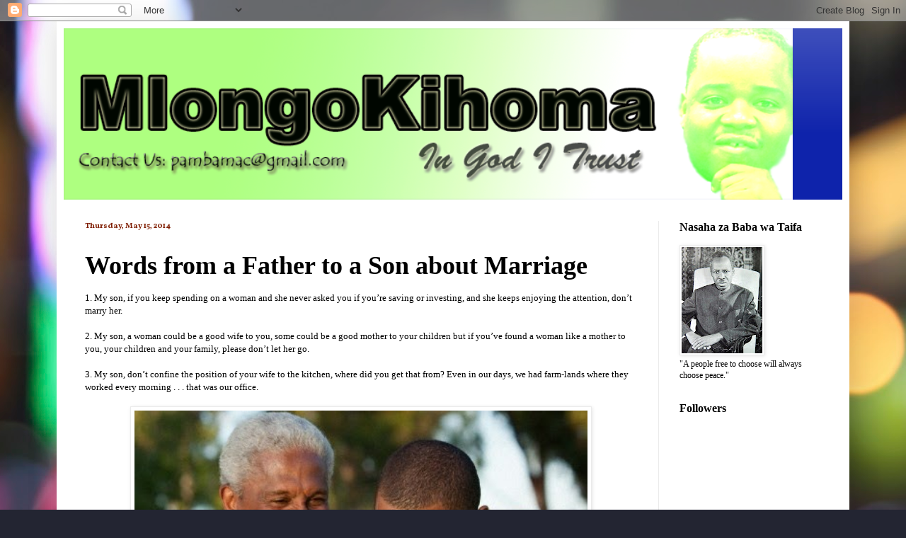

--- FILE ---
content_type: text/html; charset=UTF-8
request_url: https://www.mlongokihoma.com/2014/05/words-from-father-to-son-about-marriage.html
body_size: 16044
content:
<!DOCTYPE html>
<html class='v2' dir='ltr' lang='en'>
<head>
<link href='https://www.blogger.com/static/v1/widgets/335934321-css_bundle_v2.css' rel='stylesheet' type='text/css'/>
<meta content='width=1100' name='viewport'/>
<meta content='text/html; charset=UTF-8' http-equiv='Content-Type'/>
<meta content='blogger' name='generator'/>
<link href='https://www.mlongokihoma.com/favicon.ico' rel='icon' type='image/x-icon'/>
<link href='https://www.mlongokihoma.com/2014/05/words-from-father-to-son-about-marriage.html' rel='canonical'/>
<link rel="alternate" type="application/atom+xml" title="MlongoKihoma - Atom" href="https://www.mlongokihoma.com/feeds/posts/default" />
<link rel="alternate" type="application/rss+xml" title="MlongoKihoma - RSS" href="https://www.mlongokihoma.com/feeds/posts/default?alt=rss" />
<link rel="service.post" type="application/atom+xml" title="MlongoKihoma - Atom" href="https://www.blogger.com/feeds/5956099585189147021/posts/default" />

<link rel="alternate" type="application/atom+xml" title="MlongoKihoma - Atom" href="https://www.mlongokihoma.com/feeds/5644459677466458411/comments/default" />
<!--Can't find substitution for tag [blog.ieCssRetrofitLinks]-->
<link href='https://blogger.googleusercontent.com/img/b/R29vZ2xl/AVvXsEhZM8W-JhODSoDuTSo8DcU1HLGtsyXvF8mwmkBEhSTyONuTbUD-m5bMrVuuGEUdjXze2lQR177SQ9Q5ToQVapr4zD_UBlpPVj1Nux1lMyM88-lZRnXAcxyCraFk56AC_meH302BkRt9oSxL/s1600/1.jpg' rel='image_src'/>
<meta content='https://www.mlongokihoma.com/2014/05/words-from-father-to-son-about-marriage.html' property='og:url'/>
<meta content='Words from a Father to a Son about Marriage' property='og:title'/>
<meta content='1. My son, if you keep spending on a woman and she never asked you if you’re saving or investing, and she keeps enjoying the attention, don’...' property='og:description'/>
<meta content='https://blogger.googleusercontent.com/img/b/R29vZ2xl/AVvXsEhZM8W-JhODSoDuTSo8DcU1HLGtsyXvF8mwmkBEhSTyONuTbUD-m5bMrVuuGEUdjXze2lQR177SQ9Q5ToQVapr4zD_UBlpPVj1Nux1lMyM88-lZRnXAcxyCraFk56AC_meH302BkRt9oSxL/w1200-h630-p-k-no-nu/1.jpg' property='og:image'/>
<title>MlongoKihoma: Words from a Father to a Son about Marriage</title>
<style type='text/css'>@font-face{font-family:'Playfair Display';font-style:normal;font-weight:400;font-display:swap;src:url(//fonts.gstatic.com/s/playfairdisplay/v40/nuFvD-vYSZviVYUb_rj3ij__anPXJzDwcbmjWBN2PKdFvXDTbtPK-F2qC0usEw.woff2)format('woff2');unicode-range:U+0301,U+0400-045F,U+0490-0491,U+04B0-04B1,U+2116;}@font-face{font-family:'Playfair Display';font-style:normal;font-weight:400;font-display:swap;src:url(//fonts.gstatic.com/s/playfairdisplay/v40/nuFvD-vYSZviVYUb_rj3ij__anPXJzDwcbmjWBN2PKdFvXDYbtPK-F2qC0usEw.woff2)format('woff2');unicode-range:U+0102-0103,U+0110-0111,U+0128-0129,U+0168-0169,U+01A0-01A1,U+01AF-01B0,U+0300-0301,U+0303-0304,U+0308-0309,U+0323,U+0329,U+1EA0-1EF9,U+20AB;}@font-face{font-family:'Playfair Display';font-style:normal;font-weight:400;font-display:swap;src:url(//fonts.gstatic.com/s/playfairdisplay/v40/nuFvD-vYSZviVYUb_rj3ij__anPXJzDwcbmjWBN2PKdFvXDZbtPK-F2qC0usEw.woff2)format('woff2');unicode-range:U+0100-02BA,U+02BD-02C5,U+02C7-02CC,U+02CE-02D7,U+02DD-02FF,U+0304,U+0308,U+0329,U+1D00-1DBF,U+1E00-1E9F,U+1EF2-1EFF,U+2020,U+20A0-20AB,U+20AD-20C0,U+2113,U+2C60-2C7F,U+A720-A7FF;}@font-face{font-family:'Playfair Display';font-style:normal;font-weight:400;font-display:swap;src:url(//fonts.gstatic.com/s/playfairdisplay/v40/nuFvD-vYSZviVYUb_rj3ij__anPXJzDwcbmjWBN2PKdFvXDXbtPK-F2qC0s.woff2)format('woff2');unicode-range:U+0000-00FF,U+0131,U+0152-0153,U+02BB-02BC,U+02C6,U+02DA,U+02DC,U+0304,U+0308,U+0329,U+2000-206F,U+20AC,U+2122,U+2191,U+2193,U+2212,U+2215,U+FEFF,U+FFFD;}@font-face{font-family:'Vollkorn';font-style:normal;font-weight:700;font-display:swap;src:url(//fonts.gstatic.com/s/vollkorn/v30/0ybgGDoxxrvAnPhYGzMlQLzuMasz6Df213aeE2mcM7Xq3oA9NjE.woff2)format('woff2');unicode-range:U+0460-052F,U+1C80-1C8A,U+20B4,U+2DE0-2DFF,U+A640-A69F,U+FE2E-FE2F;}@font-face{font-family:'Vollkorn';font-style:normal;font-weight:700;font-display:swap;src:url(//fonts.gstatic.com/s/vollkorn/v30/0ybgGDoxxrvAnPhYGzMlQLzuMasz6Df213aeGmmcM7Xq3oA9NjE.woff2)format('woff2');unicode-range:U+0301,U+0400-045F,U+0490-0491,U+04B0-04B1,U+2116;}@font-face{font-family:'Vollkorn';font-style:normal;font-weight:700;font-display:swap;src:url(//fonts.gstatic.com/s/vollkorn/v30/0ybgGDoxxrvAnPhYGzMlQLzuMasz6Df213aeHWmcM7Xq3oA9NjE.woff2)format('woff2');unicode-range:U+0370-0377,U+037A-037F,U+0384-038A,U+038C,U+038E-03A1,U+03A3-03FF;}@font-face{font-family:'Vollkorn';font-style:normal;font-weight:700;font-display:swap;src:url(//fonts.gstatic.com/s/vollkorn/v30/0ybgGDoxxrvAnPhYGzMlQLzuMasz6Df213aeEWmcM7Xq3oA9NjE.woff2)format('woff2');unicode-range:U+0102-0103,U+0110-0111,U+0128-0129,U+0168-0169,U+01A0-01A1,U+01AF-01B0,U+0300-0301,U+0303-0304,U+0308-0309,U+0323,U+0329,U+1EA0-1EF9,U+20AB;}@font-face{font-family:'Vollkorn';font-style:normal;font-weight:700;font-display:swap;src:url(//fonts.gstatic.com/s/vollkorn/v30/0ybgGDoxxrvAnPhYGzMlQLzuMasz6Df213aeEGmcM7Xq3oA9NjE.woff2)format('woff2');unicode-range:U+0100-02BA,U+02BD-02C5,U+02C7-02CC,U+02CE-02D7,U+02DD-02FF,U+0304,U+0308,U+0329,U+1D00-1DBF,U+1E00-1E9F,U+1EF2-1EFF,U+2020,U+20A0-20AB,U+20AD-20C0,U+2113,U+2C60-2C7F,U+A720-A7FF;}@font-face{font-family:'Vollkorn';font-style:normal;font-weight:700;font-display:swap;src:url(//fonts.gstatic.com/s/vollkorn/v30/0ybgGDoxxrvAnPhYGzMlQLzuMasz6Df213aeHmmcM7Xq3oA9.woff2)format('woff2');unicode-range:U+0000-00FF,U+0131,U+0152-0153,U+02BB-02BC,U+02C6,U+02DA,U+02DC,U+0304,U+0308,U+0329,U+2000-206F,U+20AC,U+2122,U+2191,U+2193,U+2212,U+2215,U+FEFF,U+FFFD;}</style>
<style id='page-skin-1' type='text/css'><!--
/*
-----------------------------------------------
Blogger Template Style
Name:     Simple
Designer: Blogger
URL:      www.blogger.com
----------------------------------------------- */
/* Content
----------------------------------------------- */
body {
font: normal normal 12px Georgia, Utopia, 'Palatino Linotype', Palatino, serif;
color: #000000;
background: #232532 url(https://themes.googleusercontent.com/image?id=15o3s8aZDX9679_n2q3iW4Uk_2ikA-b0_VLr18OMyuFB4KHFm4_QQdYZ1R4R7sQgFvmkd) no-repeat fixed top center /* Credit: Terraxplorer (http://www.istockphoto.com/portfolio/Terraxplorer?platform=blogger) */;
padding: 0 40px 40px 40px;
}
html body .region-inner {
min-width: 0;
max-width: 100%;
width: auto;
}
h2 {
font-size: 22px;
}
a:link {
text-decoration:none;
color: #0e23ab;
}
a:visited {
text-decoration:none;
color: #7d7d7d;
}
a:hover {
text-decoration:underline;
color: #0300e6;
}
.body-fauxcolumn-outer .fauxcolumn-inner {
background: transparent none repeat scroll top left;
_background-image: none;
}
.body-fauxcolumn-outer .cap-top {
position: absolute;
z-index: 1;
height: 400px;
width: 100%;
}
.body-fauxcolumn-outer .cap-top .cap-left {
width: 100%;
background: transparent none repeat-x scroll top left;
_background-image: none;
}
.content-outer {
-moz-box-shadow: 0 0 40px rgba(0, 0, 0, .15);
-webkit-box-shadow: 0 0 5px rgba(0, 0, 0, .15);
-goog-ms-box-shadow: 0 0 10px #333333;
box-shadow: 0 0 40px rgba(0, 0, 0, .15);
margin-bottom: 1px;
}
.content-inner {
padding: 10px 10px;
}
.content-inner {
background-color: #ffffff;
}
/* Header
----------------------------------------------- */
.header-outer {
background: #0e23ab url(//www.blogblog.com/1kt/simple/gradients_light.png) repeat-x scroll 0 -400px;
_background-image: none;
}
.Header h1 {
font: normal normal 60px Playfair Display;
color: #000000;
text-shadow: 1px 2px 3px rgba(0, 0, 0, .2);
}
.Header h1 a {
color: #000000;
}
.Header .description {
font-size: 140%;
color: #ffffff;
}
.header-inner .Header .titlewrapper {
padding: 22px 30px;
}
.header-inner .Header .descriptionwrapper {
padding: 0 30px;
}
/* Tabs
----------------------------------------------- */
.tabs-inner .section:first-child {
border-top: 0 solid #f4f4f4;
}
.tabs-inner .section:first-child ul {
margin-top: -0;
border-top: 0 solid #f4f4f4;
border-left: 0 solid #f4f4f4;
border-right: 0 solid #f4f4f4;
}
.tabs-inner .widget ul {
background: #f2f2f2 url(https://resources.blogblog.com/blogblog/data/1kt/simple/gradients_light.png) repeat-x scroll 0 -800px;
_background-image: none;
border-bottom: 1px solid #f4f4f4;
margin-top: 0;
margin-left: -30px;
margin-right: -30px;
}
.tabs-inner .widget li a {
display: inline-block;
padding: .6em 1em;
font: normal bold 20px Georgia, Utopia, 'Palatino Linotype', Palatino, serif;
color: #919191;
border-left: 1px solid #ffffff;
border-right: 1px solid #f4f4f4;
}
.tabs-inner .widget li:first-child a {
border-left: none;
}
.tabs-inner .widget li.selected a, .tabs-inner .widget li a:hover {
color: #000000;
background-color: #ebebeb;
text-decoration: none;
}
/* Columns
----------------------------------------------- */
.main-outer {
border-top: 0 solid #ebebeb;
}
.fauxcolumn-left-outer .fauxcolumn-inner {
border-right: 1px solid #ebebeb;
}
.fauxcolumn-right-outer .fauxcolumn-inner {
border-left: 1px solid #ebebeb;
}
/* Headings
----------------------------------------------- */
div.widget > h2,
div.widget h2.title {
margin: 0 0 1em 0;
font: normal bold 16px Georgia, Utopia, 'Palatino Linotype', Palatino, serif;
color: #000000;
}
/* Widgets
----------------------------------------------- */
.widget .zippy {
color: #919191;
text-shadow: 2px 2px 1px rgba(0, 0, 0, .1);
}
.widget .popular-posts ul {
list-style: none;
}
/* Posts
----------------------------------------------- */
h2.date-header {
font: normal bold 11px Vollkorn;
}
.date-header span {
background-color: rgba(0,0,0,0);
color: #7f1d00;
padding: inherit;
letter-spacing: inherit;
margin: inherit;
}
.main-inner {
padding-top: 30px;
padding-bottom: 30px;
}
.main-inner .column-center-inner {
padding: 0 15px;
}
.main-inner .column-center-inner .section {
margin: 0 15px;
}
.post {
margin: 0 0 25px 0;
}
h3.post-title, .comments h4 {
font: normal bold 36px Georgia, Utopia, 'Palatino Linotype', Palatino, serif;
margin: .75em 0 0;
}
.post-body {
font-size: 110%;
line-height: 1.4;
position: relative;
}
.post-body img, .post-body .tr-caption-container, .Profile img, .Image img,
.BlogList .item-thumbnail img {
padding: 2px;
background: #ffffff;
border: 1px solid #ebebeb;
-moz-box-shadow: 1px 1px 5px rgba(0, 0, 0, .1);
-webkit-box-shadow: 1px 1px 5px rgba(0, 0, 0, .1);
box-shadow: 1px 1px 5px rgba(0, 0, 0, .1);
}
.post-body img, .post-body .tr-caption-container {
padding: 5px;
}
.post-body .tr-caption-container {
color: #000000;
}
.post-body .tr-caption-container img {
padding: 0;
background: transparent;
border: none;
-moz-box-shadow: 0 0 0 rgba(0, 0, 0, .1);
-webkit-box-shadow: 0 0 0 rgba(0, 0, 0, .1);
box-shadow: 0 0 0 rgba(0, 0, 0, .1);
}
.post-header {
margin: 0 0 1.5em;
line-height: 1.6;
font-size: 90%;
}
.post-footer {
margin: 20px -2px 0;
padding: 5px 10px;
color: #4f4f4f;
background-color: #f6f6f6;
border-bottom: 1px solid #ebebeb;
line-height: 1.6;
font-size: 90%;
}
#comments .comment-author {
padding-top: 1.5em;
border-top: 1px solid #ebebeb;
background-position: 0 1.5em;
}
#comments .comment-author:first-child {
padding-top: 0;
border-top: none;
}
.avatar-image-container {
margin: .2em 0 0;
}
#comments .avatar-image-container img {
border: 1px solid #ebebeb;
}
/* Comments
----------------------------------------------- */
.comments .comments-content .icon.blog-author {
background-repeat: no-repeat;
background-image: url([data-uri]);
}
.comments .comments-content .loadmore a {
border-top: 1px solid #919191;
border-bottom: 1px solid #919191;
}
.comments .comment-thread.inline-thread {
background-color: #f6f6f6;
}
.comments .continue {
border-top: 2px solid #919191;
}
/* Accents
---------------------------------------------- */
.section-columns td.columns-cell {
border-left: 1px solid #ebebeb;
}
.blog-pager {
background: transparent none no-repeat scroll top center;
}
.blog-pager-older-link, .home-link,
.blog-pager-newer-link {
background-color: #ffffff;
padding: 5px;
}
.footer-outer {
border-top: 0 dashed #bbbbbb;
}
/* Mobile
----------------------------------------------- */
body.mobile  {
background-size: auto;
}
.mobile .body-fauxcolumn-outer {
background: transparent none repeat scroll top left;
}
.mobile .body-fauxcolumn-outer .cap-top {
background-size: 100% auto;
}
.mobile .content-outer {
-webkit-box-shadow: 0 0 3px rgba(0, 0, 0, .15);
box-shadow: 0 0 3px rgba(0, 0, 0, .15);
}
.mobile .tabs-inner .widget ul {
margin-left: 0;
margin-right: 0;
}
.mobile .post {
margin: 0;
}
.mobile .main-inner .column-center-inner .section {
margin: 0;
}
.mobile .date-header span {
padding: 0.1em 10px;
margin: 0 -10px;
}
.mobile h3.post-title {
margin: 0;
}
.mobile .blog-pager {
background: transparent none no-repeat scroll top center;
}
.mobile .footer-outer {
border-top: none;
}
.mobile .main-inner, .mobile .footer-inner {
background-color: #ffffff;
}
.mobile-index-contents {
color: #000000;
}
.mobile-link-button {
background-color: #0e23ab;
}
.mobile-link-button a:link, .mobile-link-button a:visited {
color: #ffffff;
}
.mobile .tabs-inner .section:first-child {
border-top: none;
}
.mobile .tabs-inner .PageList .widget-content {
background-color: #ebebeb;
color: #000000;
border-top: 1px solid #f4f4f4;
border-bottom: 1px solid #f4f4f4;
}
.mobile .tabs-inner .PageList .widget-content .pagelist-arrow {
border-left: 1px solid #f4f4f4;
}

--></style>
<style id='template-skin-1' type='text/css'><!--
body {
min-width: 1120px;
}
.content-outer, .content-fauxcolumn-outer, .region-inner {
min-width: 1120px;
max-width: 1120px;
_width: 1120px;
}
.main-inner .columns {
padding-left: 0px;
padding-right: 260px;
}
.main-inner .fauxcolumn-center-outer {
left: 0px;
right: 260px;
/* IE6 does not respect left and right together */
_width: expression(this.parentNode.offsetWidth -
parseInt("0px") -
parseInt("260px") + 'px');
}
.main-inner .fauxcolumn-left-outer {
width: 0px;
}
.main-inner .fauxcolumn-right-outer {
width: 260px;
}
.main-inner .column-left-outer {
width: 0px;
right: 100%;
margin-left: -0px;
}
.main-inner .column-right-outer {
width: 260px;
margin-right: -260px;
}
#layout {
min-width: 0;
}
#layout .content-outer {
min-width: 0;
width: 800px;
}
#layout .region-inner {
min-width: 0;
width: auto;
}
body#layout div.add_widget {
padding: 8px;
}
body#layout div.add_widget a {
margin-left: 32px;
}
--></style>
<style>
    body {background-image:url(https\:\/\/themes.googleusercontent.com\/image?id=15o3s8aZDX9679_n2q3iW4Uk_2ikA-b0_VLr18OMyuFB4KHFm4_QQdYZ1R4R7sQgFvmkd);}
    
@media (max-width: 200px) { body {background-image:url(https\:\/\/themes.googleusercontent.com\/image?id=15o3s8aZDX9679_n2q3iW4Uk_2ikA-b0_VLr18OMyuFB4KHFm4_QQdYZ1R4R7sQgFvmkd&options=w200);}}
@media (max-width: 400px) and (min-width: 201px) { body {background-image:url(https\:\/\/themes.googleusercontent.com\/image?id=15o3s8aZDX9679_n2q3iW4Uk_2ikA-b0_VLr18OMyuFB4KHFm4_QQdYZ1R4R7sQgFvmkd&options=w400);}}
@media (max-width: 800px) and (min-width: 401px) { body {background-image:url(https\:\/\/themes.googleusercontent.com\/image?id=15o3s8aZDX9679_n2q3iW4Uk_2ikA-b0_VLr18OMyuFB4KHFm4_QQdYZ1R4R7sQgFvmkd&options=w800);}}
@media (max-width: 1200px) and (min-width: 801px) { body {background-image:url(https\:\/\/themes.googleusercontent.com\/image?id=15o3s8aZDX9679_n2q3iW4Uk_2ikA-b0_VLr18OMyuFB4KHFm4_QQdYZ1R4R7sQgFvmkd&options=w1200);}}
/* Last tag covers anything over one higher than the previous max-size cap. */
@media (min-width: 1201px) { body {background-image:url(https\:\/\/themes.googleusercontent.com\/image?id=15o3s8aZDX9679_n2q3iW4Uk_2ikA-b0_VLr18OMyuFB4KHFm4_QQdYZ1R4R7sQgFvmkd&options=w1600);}}
  </style>
<link href='https://www.blogger.com/dyn-css/authorization.css?targetBlogID=5956099585189147021&amp;zx=21bc6e1c-e4e6-4e88-8a37-f1bb8a67428d' media='none' onload='if(media!=&#39;all&#39;)media=&#39;all&#39;' rel='stylesheet'/><noscript><link href='https://www.blogger.com/dyn-css/authorization.css?targetBlogID=5956099585189147021&amp;zx=21bc6e1c-e4e6-4e88-8a37-f1bb8a67428d' rel='stylesheet'/></noscript>
<meta name='google-adsense-platform-account' content='ca-host-pub-1556223355139109'/>
<meta name='google-adsense-platform-domain' content='blogspot.com'/>

<!-- data-ad-client=ca-pub-0782337598879350 -->

</head>
<body class='loading variant-bold'>
<div class='navbar section' id='navbar' name='Navbar'><div class='widget Navbar' data-version='1' id='Navbar1'><script type="text/javascript">
    function setAttributeOnload(object, attribute, val) {
      if(window.addEventListener) {
        window.addEventListener('load',
          function(){ object[attribute] = val; }, false);
      } else {
        window.attachEvent('onload', function(){ object[attribute] = val; });
      }
    }
  </script>
<div id="navbar-iframe-container"></div>
<script type="text/javascript" src="https://apis.google.com/js/platform.js"></script>
<script type="text/javascript">
      gapi.load("gapi.iframes:gapi.iframes.style.bubble", function() {
        if (gapi.iframes && gapi.iframes.getContext) {
          gapi.iframes.getContext().openChild({
              url: 'https://www.blogger.com/navbar/5956099585189147021?po\x3d5644459677466458411\x26origin\x3dhttps://www.mlongokihoma.com',
              where: document.getElementById("navbar-iframe-container"),
              id: "navbar-iframe"
          });
        }
      });
    </script><script type="text/javascript">
(function() {
var script = document.createElement('script');
script.type = 'text/javascript';
script.src = '//pagead2.googlesyndication.com/pagead/js/google_top_exp.js';
var head = document.getElementsByTagName('head')[0];
if (head) {
head.appendChild(script);
}})();
</script>
</div></div>
<div class='body-fauxcolumns'>
<div class='fauxcolumn-outer body-fauxcolumn-outer'>
<div class='cap-top'>
<div class='cap-left'></div>
<div class='cap-right'></div>
</div>
<div class='fauxborder-left'>
<div class='fauxborder-right'></div>
<div class='fauxcolumn-inner'>
</div>
</div>
<div class='cap-bottom'>
<div class='cap-left'></div>
<div class='cap-right'></div>
</div>
</div>
</div>
<div class='content'>
<div class='content-fauxcolumns'>
<div class='fauxcolumn-outer content-fauxcolumn-outer'>
<div class='cap-top'>
<div class='cap-left'></div>
<div class='cap-right'></div>
</div>
<div class='fauxborder-left'>
<div class='fauxborder-right'></div>
<div class='fauxcolumn-inner'>
</div>
</div>
<div class='cap-bottom'>
<div class='cap-left'></div>
<div class='cap-right'></div>
</div>
</div>
</div>
<div class='content-outer'>
<div class='content-cap-top cap-top'>
<div class='cap-left'></div>
<div class='cap-right'></div>
</div>
<div class='fauxborder-left content-fauxborder-left'>
<div class='fauxborder-right content-fauxborder-right'></div>
<div class='content-inner'>
<header>
<div class='header-outer'>
<div class='header-cap-top cap-top'>
<div class='cap-left'></div>
<div class='cap-right'></div>
</div>
<div class='fauxborder-left header-fauxborder-left'>
<div class='fauxborder-right header-fauxborder-right'></div>
<div class='region-inner header-inner'>
<div class='header section' id='header' name='Header'><div class='widget Header' data-version='1' id='Header1'>
<div id='header-inner'>
<a href='https://www.mlongokihoma.com/' style='display: block'>
<img alt='MlongoKihoma' height='242px; ' id='Header1_headerimg' src='https://blogger.googleusercontent.com/img/b/R29vZ2xl/AVvXsEjUbBCcXi7iBblgi4vzo9XCoTxjf01r_ek_pB95UyNULtfo8Z3LOJRDUji9QQ7ENHqgZfjB11uOr8kFKeGIoxoCnu0RaYtRMUTQ2CNIdSeNa5xdX9lExMHHmDB9jYRhYrBs0p32lXSLFvk/s1600/kihoma-banner+%25281%2529.png' style='display: block' width='1030px; '/>
</a>
</div>
</div></div>
</div>
</div>
<div class='header-cap-bottom cap-bottom'>
<div class='cap-left'></div>
<div class='cap-right'></div>
</div>
</div>
</header>
<div class='tabs-outer'>
<div class='tabs-cap-top cap-top'>
<div class='cap-left'></div>
<div class='cap-right'></div>
</div>
<div class='fauxborder-left tabs-fauxborder-left'>
<div class='fauxborder-right tabs-fauxborder-right'></div>
<div class='region-inner tabs-inner'>
<div class='tabs no-items section' id='crosscol' name='Cross-Column'></div>
<div class='tabs no-items section' id='crosscol-overflow' name='Cross-Column 2'></div>
</div>
</div>
<div class='tabs-cap-bottom cap-bottom'>
<div class='cap-left'></div>
<div class='cap-right'></div>
</div>
</div>
<div class='main-outer'>
<div class='main-cap-top cap-top'>
<div class='cap-left'></div>
<div class='cap-right'></div>
</div>
<div class='fauxborder-left main-fauxborder-left'>
<div class='fauxborder-right main-fauxborder-right'></div>
<div class='region-inner main-inner'>
<div class='columns fauxcolumns'>
<div class='fauxcolumn-outer fauxcolumn-center-outer'>
<div class='cap-top'>
<div class='cap-left'></div>
<div class='cap-right'></div>
</div>
<div class='fauxborder-left'>
<div class='fauxborder-right'></div>
<div class='fauxcolumn-inner'>
</div>
</div>
<div class='cap-bottom'>
<div class='cap-left'></div>
<div class='cap-right'></div>
</div>
</div>
<div class='fauxcolumn-outer fauxcolumn-left-outer'>
<div class='cap-top'>
<div class='cap-left'></div>
<div class='cap-right'></div>
</div>
<div class='fauxborder-left'>
<div class='fauxborder-right'></div>
<div class='fauxcolumn-inner'>
</div>
</div>
<div class='cap-bottom'>
<div class='cap-left'></div>
<div class='cap-right'></div>
</div>
</div>
<div class='fauxcolumn-outer fauxcolumn-right-outer'>
<div class='cap-top'>
<div class='cap-left'></div>
<div class='cap-right'></div>
</div>
<div class='fauxborder-left'>
<div class='fauxborder-right'></div>
<div class='fauxcolumn-inner'>
</div>
</div>
<div class='cap-bottom'>
<div class='cap-left'></div>
<div class='cap-right'></div>
</div>
</div>
<!-- corrects IE6 width calculation -->
<div class='columns-inner'>
<div class='column-center-outer'>
<div class='column-center-inner'>
<div class='main section' id='main' name='Main'><div class='widget Blog' data-version='1' id='Blog1'>
<div class='blog-posts hfeed'>

          <div class="date-outer">
        
<h2 class='date-header'><span>Thursday, May 15, 2014</span></h2>

          <div class="date-posts">
        
<div class='post-outer'>
<div class='post hentry uncustomized-post-template' itemprop='blogPost' itemscope='itemscope' itemtype='http://schema.org/BlogPosting'>
<meta content='https://blogger.googleusercontent.com/img/b/R29vZ2xl/AVvXsEhZM8W-JhODSoDuTSo8DcU1HLGtsyXvF8mwmkBEhSTyONuTbUD-m5bMrVuuGEUdjXze2lQR177SQ9Q5ToQVapr4zD_UBlpPVj1Nux1lMyM88-lZRnXAcxyCraFk56AC_meH302BkRt9oSxL/s1600/1.jpg' itemprop='image_url'/>
<meta content='5956099585189147021' itemprop='blogId'/>
<meta content='5644459677466458411' itemprop='postId'/>
<a name='5644459677466458411'></a>
<h3 class='post-title entry-title' itemprop='name'>
Words from a Father to a Son about Marriage
</h3>
<div class='post-header'>
<div class='post-header-line-1'></div>
</div>
<div class='post-body entry-content' id='post-body-5644459677466458411' itemprop='description articleBody'>
1. My son, if you keep spending on a woman and she never asked you if you&#8217;re saving or investing, and she keeps enjoying the attention, don&#8217;t marry her.<br />
<br />
2. My son, a woman could be a good wife to you, some could be a good mother to your children but if you&#8217;ve found a woman like a mother to you, your children and your family, please don&#8217;t let her go.<br />
<br />
3. My son, don&#8217;t confine the position of your wife to the kitchen, where did you get that from? Even in our days, we had farm-lands where they worked every morning . . . that was our office.<br />
<br />
<table align="center" cellpadding="0" cellspacing="0" class="tr-caption-container" style="margin-left: auto; margin-right: auto; text-align: center;"><tbody>
<tr><td style="text-align: center;"><a href="https://blogger.googleusercontent.com/img/b/R29vZ2xl/AVvXsEhZM8W-JhODSoDuTSo8DcU1HLGtsyXvF8mwmkBEhSTyONuTbUD-m5bMrVuuGEUdjXze2lQR177SQ9Q5ToQVapr4zD_UBlpPVj1Nux1lMyM88-lZRnXAcxyCraFk56AC_meH302BkRt9oSxL/s1600/1.jpg" imageanchor="1" style="margin-left: auto; margin-right: auto;"><img border="0" height="532" src="https://blogger.googleusercontent.com/img/b/R29vZ2xl/AVvXsEhZM8W-JhODSoDuTSo8DcU1HLGtsyXvF8mwmkBEhSTyONuTbUD-m5bMrVuuGEUdjXze2lQR177SQ9Q5ToQVapr4zD_UBlpPVj1Nux1lMyM88-lZRnXAcxyCraFk56AC_meH302BkRt9oSxL/s1600/1.jpg" width="640" /></a></td></tr>
<tr><td class="tr-caption" style="text-align: center;">Father &amp; Son</td></tr>
</tbody></table>
4. My son, if I tell you that you&#8217;re the head of the house, don&#8217;t look at your pocket; look if you will see a smile on your wife&#8217;s face.<span id="goog_936317471"></span><br />
<div>
<br />
5. My son, if you want to have a long life, let your wife be in-charge of your salary, it will be difficult for her to spend it when she&#8217;s aware of the home needs and bills to pay but if it&#8217;s in your care, she will keep you asking even when all has been spent.<br />
<br />
<div class="separator" style="clear: both; text-align: center;">
<a href="//3.bp.blogspot.com/-ff6NLPRBMLo/U3WPcydpNaI/AAAAAAAAJa0/McxvhF2oai4/s1600/2.jpg" imageanchor="1" style="margin-left: 1em; margin-right: 1em;"><img border="0" height="426" src="//3.bp.blogspot.com/-ff6NLPRBMLo/U3WPcydpNaI/AAAAAAAAJa0/McxvhF2oai4/s1600/2.jpg" width="640"></a></div>
<br /></div>
<div>
6. My son, don&#8217;t ever beat your woman, the pain in her body is nothing to be compared to the wound on her heart and that means you may be in trouble living with a wounded woman.<br />
<br />
7. My son, now that you&#8217;re married, if you live a bachelor kind of life with your wife, you will soon be single again.<br />
<br />
<a name="more"></a><br /></div>
<div>
8. My son, in our days, we had many wives and many children because of our large farm-lands and many harvests, there are hardly any land for farming anymore, so embrace your woman closely.<br />
<br />
9. My son, under the cocoa tree that I did meet your mother could be your eateries and restaurants of nowadays, but remember, the closet thing we did there was to embrace each other.</div>
<div>
10. My son, don&#8217;t be carried away when you start making more money, instead of spending on those tiny legs that never knew how hard you worked to get it, spend it on that woman that stood by you all along.</div>
<div>
11. My son, when I threw little stones or whistled at the window of your mother father&#8217;s house, to call her out, it was not for sex, it was because I missed her so much.</div>
<div>
12. My son, remember, when you say your wife has changed, there could be something you&#8217;ve stopped doing too.<br />
<br />
13. My son, your mother, Asake rode the bicycle with me before I bought that tortoise car outside there, any woman that won&#8217;t endure with you in your little beginning should not enjoy your riches.<br />
<br />
14. My son, don&#8217;t compare your wife to any woman, there are ways she&#8217;s enduring you too and has she ever compared you to any man?<br />
<br />
15. My son, there is this thing you people call feminism, well, if a woman claim to have equal right with you in the house, divide all the bills into two equal parts, take one part and ask her to start paying the other part.<br />
<br />
16. My son, I met your mother a virgin and I took more yams to her father, if you don&#8217;t meet your wife a virgin, don&#8217;t blame her, what I didn&#8217;t tell you is that our women had prestige.<br />
<br />
17. My son, I didn&#8217;t send your sisters to school because I was foolish like many to think a female child won&#8217;t extend my family name, please don&#8217;t make that mistake, the kind of female achievers I see nowadays has made the male-gender an ordinary tag.</div>
<div>
<br />
18. My son, your mother have once locked up the cloth I was wearing and almost tore it because she was angry, I did not raise my hand to beat her because of a day like this, so that I can be proud to tell you that I never for once beat your mother.<br />
<br />
19. My son, in our days, our women had more of natural beauty, though I wouldn&#8217;t lie to you, some had minor painting of their appellation mostly on their arms, the ones you people now call tattoo, but don&#8217;t forget that they didn&#8217;t expose any part of their body like your women of nowadays.<br />
<br />
20. My son, your mother and I are not interested in what happens in your marriage, try to handle issues without always coming to us.<br />
<br />
21. My son, remember I bought your mother&#8217;s first sewing machine for her, help your wife achieve her dreams just as you&#8217;re pursuing yours.<br />
<br />
22. My son, don&#8217;t stop taking care of me and your mother, it&#8217;s a secret of growing old and having children to take care of you too.<br />
<br />
23. My son, pray with your family, there is a tomorrow you don&#8217;t know, talk to God that knows everything, everyday.</div>
<div style='clear: both;'></div>
</div>
<div class='post-footer'>
<div class='post-footer-line post-footer-line-1'>
<span class='post-author vcard'>
</span>
<span class='post-timestamp'>
at
<meta content='https://www.mlongokihoma.com/2014/05/words-from-father-to-son-about-marriage.html' itemprop='url'/>
<a class='timestamp-link' href='https://www.mlongokihoma.com/2014/05/words-from-father-to-son-about-marriage.html' rel='bookmark' title='permanent link'><abbr class='published' itemprop='datePublished' title='2014-05-15T23:09:00-05:00'>11:09&#8239;PM</abbr></a>
</span>
<span class='post-comment-link'>
</span>
<span class='post-icons'>
<span class='item-control blog-admin pid-595168534'>
<a href='https://www.blogger.com/post-edit.g?blogID=5956099585189147021&postID=5644459677466458411&from=pencil' title='Edit Post'>
<img alt='' class='icon-action' height='18' src='https://resources.blogblog.com/img/icon18_edit_allbkg.gif' width='18'/>
</a>
</span>
</span>
<div class='post-share-buttons goog-inline-block'>
<a class='goog-inline-block share-button sb-email' href='https://www.blogger.com/share-post.g?blogID=5956099585189147021&postID=5644459677466458411&target=email' target='_blank' title='Email This'><span class='share-button-link-text'>Email This</span></a><a class='goog-inline-block share-button sb-blog' href='https://www.blogger.com/share-post.g?blogID=5956099585189147021&postID=5644459677466458411&target=blog' onclick='window.open(this.href, "_blank", "height=270,width=475"); return false;' target='_blank' title='BlogThis!'><span class='share-button-link-text'>BlogThis!</span></a><a class='goog-inline-block share-button sb-twitter' href='https://www.blogger.com/share-post.g?blogID=5956099585189147021&postID=5644459677466458411&target=twitter' target='_blank' title='Share to X'><span class='share-button-link-text'>Share to X</span></a><a class='goog-inline-block share-button sb-facebook' href='https://www.blogger.com/share-post.g?blogID=5956099585189147021&postID=5644459677466458411&target=facebook' onclick='window.open(this.href, "_blank", "height=430,width=640"); return false;' target='_blank' title='Share to Facebook'><span class='share-button-link-text'>Share to Facebook</span></a><a class='goog-inline-block share-button sb-pinterest' href='https://www.blogger.com/share-post.g?blogID=5956099585189147021&postID=5644459677466458411&target=pinterest' target='_blank' title='Share to Pinterest'><span class='share-button-link-text'>Share to Pinterest</span></a>
</div>
</div>
<div class='post-footer-line post-footer-line-2'>
<span class='post-labels'>
</span>
</div>
<div class='post-footer-line post-footer-line-3'>
<span class='post-location'>
</span>
</div>
</div>
</div>
<div class='comments' id='comments'>
<a name='comments'></a>
<h4>No comments:</h4>
<div id='Blog1_comments-block-wrapper'>
<dl class='avatar-comment-indent' id='comments-block'>
</dl>
</div>
<p class='comment-footer'>
<div class='comment-form'>
<a name='comment-form'></a>
<h4 id='comment-post-message'>Post a Comment</h4>
<p>
</p>
<a href='https://www.blogger.com/comment/frame/5956099585189147021?po=5644459677466458411&hl=en&saa=85391&origin=https://www.mlongokihoma.com' id='comment-editor-src'></a>
<iframe allowtransparency='true' class='blogger-iframe-colorize blogger-comment-from-post' frameborder='0' height='410px' id='comment-editor' name='comment-editor' src='' width='100%'></iframe>
<script src='https://www.blogger.com/static/v1/jsbin/2830521187-comment_from_post_iframe.js' type='text/javascript'></script>
<script type='text/javascript'>
      BLOG_CMT_createIframe('https://www.blogger.com/rpc_relay.html');
    </script>
</div>
</p>
</div>
</div>

        </div></div>
      
</div>
<div class='blog-pager' id='blog-pager'>
<span id='blog-pager-newer-link'>
<a class='blog-pager-newer-link' href='https://www.mlongokihoma.com/2014/05/diamond-platinumz-in-houston-with-frank.html' id='Blog1_blog-pager-newer-link' title='Newer Post'>Newer Post</a>
</span>
<span id='blog-pager-older-link'>
<a class='blog-pager-older-link' href='https://www.mlongokihoma.com/2014/05/hasheem-thabeet-apata-mtoto-apewa-jina.html' id='Blog1_blog-pager-older-link' title='Older Post'>Older Post</a>
</span>
<a class='home-link' href='https://www.mlongokihoma.com/'>Home</a>
</div>
<div class='clear'></div>
<div class='post-feeds'>
<div class='feed-links'>
Subscribe to:
<a class='feed-link' href='https://www.mlongokihoma.com/feeds/5644459677466458411/comments/default' target='_blank' type='application/atom+xml'>Post Comments (Atom)</a>
</div>
</div>
</div></div>
</div>
</div>
<div class='column-left-outer'>
<div class='column-left-inner'>
<aside>
</aside>
</div>
</div>
<div class='column-right-outer'>
<div class='column-right-inner'>
<aside>
<div class='sidebar section' id='sidebar-right-1'><div class='widget Image' data-version='1' id='Image1'>
<h2>Nasaha za Baba wa Taifa</h2>
<div class='widget-content'>
<img alt='Nasaha za Baba wa Taifa' height='150' id='Image1_img' src='https://blogger.googleusercontent.com/img/b/R29vZ2xl/AVvXsEjvlOzKLEMmpUN7y8utuP6JvldhAZwRJjYJZIbMKye-tnTfQ60FLyb2EgWr9W2OrGWpzaIBiQhOxH7ht3DOVEjejdVJfQGoUvpOdNIRr_0XwZUqlefCgb7HACwfC5YrvEA8jO5zacKnofBW/s150/julius+nyerere.jpg' width='114'/>
<br/>
<span class='caption'>"A people free to choose will always choose peace."</span>
</div>
<div class='clear'></div>
</div><div class='widget Followers' data-version='1' id='Followers1'>
<h2 class='title'>Followers</h2>
<div class='widget-content'>
<div id='Followers1-wrapper'>
<div style='margin-right:2px;'>
<div><script type="text/javascript" src="https://apis.google.com/js/platform.js"></script>
<div id="followers-iframe-container"></div>
<script type="text/javascript">
    window.followersIframe = null;
    function followersIframeOpen(url) {
      gapi.load("gapi.iframes", function() {
        if (gapi.iframes && gapi.iframes.getContext) {
          window.followersIframe = gapi.iframes.getContext().openChild({
            url: url,
            where: document.getElementById("followers-iframe-container"),
            messageHandlersFilter: gapi.iframes.CROSS_ORIGIN_IFRAMES_FILTER,
            messageHandlers: {
              '_ready': function(obj) {
                window.followersIframe.getIframeEl().height = obj.height;
              },
              'reset': function() {
                window.followersIframe.close();
                followersIframeOpen("https://www.blogger.com/followers/frame/5956099585189147021?colors\x3dCgt0cmFuc3BhcmVudBILdHJhbnNwYXJlbnQaByMwMDAwMDAiByMwZTIzYWIqByNmZmZmZmYyByMwMDAwMDA6ByMwMDAwMDBCByMwZTIzYWJKByM5MTkxOTFSByMwZTIzYWJaC3RyYW5zcGFyZW50\x26pageSize\x3d21\x26hl\x3den\x26origin\x3dhttps://www.mlongokihoma.com");
              },
              'open': function(url) {
                window.followersIframe.close();
                followersIframeOpen(url);
              }
            }
          });
        }
      });
    }
    followersIframeOpen("https://www.blogger.com/followers/frame/5956099585189147021?colors\x3dCgt0cmFuc3BhcmVudBILdHJhbnNwYXJlbnQaByMwMDAwMDAiByMwZTIzYWIqByNmZmZmZmYyByMwMDAwMDA6ByMwMDAwMDBCByMwZTIzYWJKByM5MTkxOTFSByMwZTIzYWJaC3RyYW5zcGFyZW50\x26pageSize\x3d21\x26hl\x3den\x26origin\x3dhttps://www.mlongokihoma.com");
  </script></div>
</div>
</div>
<div class='clear'></div>
</div>
</div><div class='widget BlogList' data-version='1' id='BlogList1'>
<h2 class='title'>My Blog List</h2>
<div class='widget-content'>
<div class='blog-list-container' id='BlogList1_container'>
<ul id='BlogList1_blogs'>
<li style='display: block;'>
<div class='blog-icon'>
</div>
<div class='blog-content'>
<div class='blog-title'>
<a href='https://www.bbc.co.uk/sport/football' target='_blank'>
BBC Sport - Football</a>
</div>
<div class='item-content'>
<div class='item-thumbnail'>
<a href='https://www.bbc.co.uk/sport/football' target='_blank'>
<img alt='' border='0' height='42' src='https://ichef.bbci.co.uk/ace/standard/240/cpsprodpb/3729/live/73774f10-f3e3-11f0-808e-fddbe2ff1e6c.png' width='75'/>
</a>
</div>
<span class='item-title'>
<a href='https://www.bbc.com/sport/football/articles/cew8nj12841o?at_medium=RSS&at_campaign=rss' target='_blank'>
Chelsea make Jacquet move - Sunday's gossip
</a>
</span>

                      -
                    
<span class='item-snippet'>
Chelsea prepared to pay &#163;43m for Jeremy Jacquet, Evan Ferguson wanted by 
Napoli and Bournemouth chasing Christos Mandas - Sunday's gossip.
</span>
<div class='item-time'>
50 minutes ago
</div>
</div>
</div>
<div style='clear: both;'></div>
</li>
<li style='display: block;'>
<div class='blog-icon'>
</div>
<div class='blog-content'>
<div class='blog-title'>
<a href='http://www.g5click.com/profiles/blog/feed?promoted=1&xn_auth=no' target='_blank'>
Featured News Posts - G5 world</a>
</div>
<div class='item-content'>
<span class='item-title'>
<!--Can't find substitution for tag [item.itemTitle]-->
</span>

                      -
                    
<span class='item-snippet'>
<!--Can't find substitution for tag [item.itemSnippet]-->
</span>
<div class='item-time'>
<!--Can't find substitution for tag [item.timePeriodSinceLastUpdate]-->
</div>
</div>
</div>
<div style='clear: both;'></div>
</li>
<li style='display: block;'>
<div class='blog-icon'>
</div>
<div class='blog-content'>
<div class='blog-title'>
<a href='https://www.thesun.co.uk' target='_blank'>
Football - The Sun</a>
</div>
<div class='item-content'>
<span class='item-title'>
<a href='https://www.thesun.co.uk/sport/football/9236692/north-macedonia-football-team-former-name/' target='_blank'>
What is North Macedonia, how long have they had a football team, and what 
did it use to be called?
</a>
</span>

                      -
                    
<span class='item-snippet'>
NORTH MACEDONIA are dreaming of their first major football finals. After a 
terrific campaign in the 2018/19 Nations League, they will be promoted to 
League...
</span>
<div class='item-time'>
6 years ago
</div>
</div>
</div>
<div style='clear: both;'></div>
</li>
<li style='display: block;'>
<div class='blog-icon'>
</div>
<div class='blog-content'>
<div class='blog-title'>
<a href='http://www.michuzi.co.tz/' target='_blank'>
MICHUZI BLOG</a>
</div>
<div class='item-content'>
<div class='item-thumbnail'>
<a href='http://www.michuzi.co.tz/' target='_blank'>
<img alt='' border='0' height='72' src='https://blogger.googleusercontent.com/img/b/R29vZ2xl/AVvXsEg1JdgCv8F47GeuyFqDHV3eVUu0GDNvUibyS5a-QY8HF5v_q5KbVtVQ1J5s21tMrtBxrnBl-dXWISByUSAm_Pv9FN8aUAlTBmQWwATXEJfDpBevgB3jfY0twoOGE_qkipFlhWHi5TUvrcv3nHtTSbuYeXtKu8DS8ST4WC0Tgko3c1ldoXTI_SMlOA/s72-c/IMG_2109.HEIC' width='72'/>
</a>
</div>
<span class='item-title'>
<a href='http://www.michuzi.co.tz/2026/01/watumishi-wapya-wa-ofisi-ya-msajili-wa.html' target='_blank'>
Watumishi wapya wa Ofisi ya Msajili wa Hazina wapigwa msasa
</a>
</span>

                      -
                    
<span class='item-snippet'>
Na Mwandishi wa OMH

Kibaha, Pwani. Ofisi ya Msajili wa Hazina (OMH), kwa kushirikiana na Chuo 
cha Utumishi wa Umma Tanzania (TPSC), imeendesha mafunzo ya s...
</span>
<div class='item-time'>
1 hour ago
</div>
</div>
</div>
<div style='clear: both;'></div>
</li>
<li style='display: block;'>
<div class='blog-icon'>
</div>
<div class='blog-content'>
<div class='blog-title'>
<a href='http://www.shaffihdauda.com/feeds/posts/default' target='_blank'>
Shaffih Dauda in Sports.</a>
</div>
<div class='item-content'>
<span class='item-title'>
<!--Can't find substitution for tag [item.itemTitle]-->
</span>

                      -
                    
<span class='item-snippet'>
<!--Can't find substitution for tag [item.itemSnippet]-->
</span>
<div class='item-time'>
<!--Can't find substitution for tag [item.timePeriodSinceLastUpdate]-->
</div>
</div>
</div>
<div style='clear: both;'></div>
</li>
<li style='display: block;'>
<div class='blog-icon'>
</div>
<div class='blog-content'>
<div class='blog-title'>
<a href='http://lukemusicfactory.blogspot.com/' target='_blank'>
VIJIMAMBO</a>
</div>
<div class='item-content'>
<div class='item-thumbnail'>
<a href='http://lukemusicfactory.blogspot.com/' target='_blank'>
<img alt='' border='0' height='72' src='https://img.youtube.com/vi/O9h4gtVG0EE/default.jpg' width='72'/>
</a>
</div>
<span class='item-title'>
<a href='http://lukemusicfactory.blogspot.com/2026/01/tani-9-za-dawa-za-kulevya-zakamatwa.html' target='_blank'>
TANI 9 ZA DAWA ZA KULEVYA ZAKAMATWA NCHINI TANZANIA
</a>
</span>

                      -
                    
<span class='item-snippet'>
*TANI 9 ZA DAWA ZA KULEVYA ZAKAMATWA NCHINI TANZANIA, BASI LA KING MASAI 
LANASWA*




**Raia wa Kenya akamatwa akitumia biashara ya chai kuficha uuzaji wa d...
</span>
<div class='item-time'>
1 week ago
</div>
</div>
</div>
<div style='clear: both;'></div>
</li>
</ul>
<div class='clear'></div>
</div>
</div>
</div><div class='widget HTML' data-version='1' id='HTML2'>
<h2 class='title'>Blog Counter</h2>
<div class='widget-content'>
<div id="sfc4bmsq3txajlfe54m8zj2glh667a958y9"></div>
<script type="text/javascript" src="https://counter7.stat.ovh/private/counter.js?c=4bmsq3txajlfe54m8zj2glh667a958y9&down=async" async></script>
<br /><a href="https://www.freecounterstat.com">free web counter</a><noscript><a href="https://www.freecounterstat.com" title="free web counter"><img src="https://counter7.stat.ovh/private/freecounterstat.php?c=4bmsq3txajlfe54m8zj2glh667a958y9" border="0" title="free web counter" alt="free web counter" /></a></noscript>
</div>
<div class='clear'></div>
</div><div class='widget HTML' data-version='1' id='HTML5'>
<div class='widget-content'>
<script type="text/javascript" src="//cdn.widgetserver.com/syndication/subscriber/InsertWidget.js"></script><script type="text/javascript">if (WIDGETBOX) WIDGETBOX.renderWidget('db3b14f8-dfa6-4ed8-b686-a131ed760593');</script>
<noscript>Get the <a href="http://www.widgetbox.com/widget/premierleaguetable">Premier League Table</a> widget and many other <a href="http://www.widgetbox.com/">great free widgets</a> at <a href="http://www.widgetbox.com">Widgetbox</a>! Not seeing a widget? (<a href="http://support.widgetbox.com/">More info</a>)</noscript>
</div>
<div class='clear'></div>
</div><div class='widget Translate' data-version='1' id='Translate1'>
<h2 class='title'>Translate</h2>
<div id='google_translate_element'></div>
<script>
    function googleTranslateElementInit() {
      new google.translate.TranslateElement({
        pageLanguage: 'en',
        autoDisplay: 'true',
        layout: google.translate.TranslateElement.InlineLayout.HORIZONTAL
      }, 'google_translate_element');
    }
  </script>
<script src='//translate.google.com/translate_a/element.js?cb=googleTranslateElementInit'></script>
<div class='clear'></div>
</div><div class='widget HTML' data-version='1' id='HTML1'>
<h2 class='title'>Houston Weather</h2>
<div class='widget-content'>
<script language="JavaScript" type="text/javascript"> 
 document.write('<script language="JavaScript" src="http://www.myweather2.com/Plugins/weather/general.ashx?type=js&n=4&t=24&x=f1_day&inc=False&w=230&h=320&headerbgcolor=284252&headertextcolor=&temp_unit=1&windspeed_unit=1&puref=e77d95ff-5912-4ed8-8af2-c4b8b412305c&cb=' + Math.random() + '" type="text/javascript"><\/scr' + 'ipt>');
 </script><noscript><a href="http://www.myweather2.com/City-Town/United-States-Of-America/Texas/Houston.aspx" title="Houston">Houston weather forecast from Weather2</a></noscript>
</div>
<div class='clear'></div>
</div><div class='widget HTML' data-version='1' id='HTML4'>
<div class='widget-content'>
<iframe src="http://rcm.amazon.com/e/cm?t=mlongokihomab-20&o=1&p=14&l=bn1&mode=watches&browse=377110011&fc1=000000&lt1=_blank&lc1=3366FF&bg1=FFFFFF&f=ifr" marginwidth="0" marginheight="0" width="160" height="600" border="0" frameborder="0" style="border:none;" scrolling="no"></iframe>
</div>
<div class='clear'></div>
</div><div class='widget BlogSearch' data-version='1' id='BlogSearch1'>
<h2 class='title'>Search This Blog</h2>
<div class='widget-content'>
<div id='BlogSearch1_form'>
<form action='https://www.mlongokihoma.com/search' class='gsc-search-box' target='_top'>
<table cellpadding='0' cellspacing='0' class='gsc-search-box'>
<tbody>
<tr>
<td class='gsc-input'>
<input autocomplete='off' class='gsc-input' name='q' size='10' title='search' type='text' value=''/>
</td>
<td class='gsc-search-button'>
<input class='gsc-search-button' title='search' type='submit' value='Search'/>
</td>
</tr>
</tbody>
</table>
</form>
</div>
</div>
<div class='clear'></div>
</div><div class='widget HTML' data-version='1' id='HTML7'>
<div class='widget-content'>
<div style="margin:0px auto;text-align:center;width:200px;height:240px;"><embed src="//www.widgipedia.com/widgets/alhabib/Islamic-Quote-of-the-Day-4696-8192_134217728.widget?__install_id=1411002902386&amp;__view=expanded" width="200" height="240" flashvars="col1=ff9900&amp;col2=990000&amp;lang=en" swliveconnect="true" quality="autohigh" loop="false" menu="false" wmode="transparent" allowscriptaccess="sameDomain" type="application/x-shockwave-flash" pluginspage="http://www.adobe.com/go/getflashplayer"></embed></div>
</div>
<div class='clear'></div>
</div><div class='widget BlogArchive' data-version='1' id='BlogArchive1'>
<h2>Blog Archive</h2>
<div class='widget-content'>
<div id='ArchiveList'>
<div id='BlogArchive1_ArchiveList'>
<select id='BlogArchive1_ArchiveMenu'>
<option value=''>Blog Archive</option>
<option value='https://www.mlongokihoma.com/2024/10/'>Oct 2024 (4)</option>
<option value='https://www.mlongokihoma.com/2024/03/'>Mar 2024 (1)</option>
<option value='https://www.mlongokihoma.com/2023/07/'>Jul 2023 (3)</option>
<option value='https://www.mlongokihoma.com/2023/06/'>Jun 2023 (6)</option>
<option value='https://www.mlongokihoma.com/2023/05/'>May 2023 (2)</option>
<option value='https://www.mlongokihoma.com/2023/03/'>Mar 2023 (1)</option>
<option value='https://www.mlongokihoma.com/2023/02/'>Feb 2023 (2)</option>
<option value='https://www.mlongokihoma.com/2023/01/'>Jan 2023 (1)</option>
<option value='https://www.mlongokihoma.com/2022/10/'>Oct 2022 (4)</option>
<option value='https://www.mlongokihoma.com/2022/09/'>Sep 2022 (2)</option>
<option value='https://www.mlongokihoma.com/2022/08/'>Aug 2022 (4)</option>
<option value='https://www.mlongokihoma.com/2022/07/'>Jul 2022 (8)</option>
<option value='https://www.mlongokihoma.com/2022/05/'>May 2022 (1)</option>
<option value='https://www.mlongokihoma.com/2022/04/'>Apr 2022 (4)</option>
<option value='https://www.mlongokihoma.com/2022/02/'>Feb 2022 (3)</option>
<option value='https://www.mlongokihoma.com/2021/12/'>Dec 2021 (7)</option>
<option value='https://www.mlongokihoma.com/2021/11/'>Nov 2021 (3)</option>
<option value='https://www.mlongokihoma.com/2021/10/'>Oct 2021 (2)</option>
<option value='https://www.mlongokihoma.com/2021/09/'>Sep 2021 (1)</option>
<option value='https://www.mlongokihoma.com/2021/08/'>Aug 2021 (1)</option>
<option value='https://www.mlongokihoma.com/2021/07/'>Jul 2021 (1)</option>
<option value='https://www.mlongokihoma.com/2021/06/'>Jun 2021 (2)</option>
<option value='https://www.mlongokihoma.com/2021/04/'>Apr 2021 (3)</option>
<option value='https://www.mlongokihoma.com/2021/03/'>Mar 2021 (5)</option>
<option value='https://www.mlongokihoma.com/2021/02/'>Feb 2021 (3)</option>
<option value='https://www.mlongokihoma.com/2021/01/'>Jan 2021 (5)</option>
<option value='https://www.mlongokihoma.com/2020/12/'>Dec 2020 (1)</option>
<option value='https://www.mlongokihoma.com/2020/11/'>Nov 2020 (4)</option>
<option value='https://www.mlongokihoma.com/2020/10/'>Oct 2020 (4)</option>
<option value='https://www.mlongokihoma.com/2020/09/'>Sep 2020 (1)</option>
<option value='https://www.mlongokihoma.com/2019/12/'>Dec 2019 (2)</option>
<option value='https://www.mlongokihoma.com/2019/09/'>Sep 2019 (2)</option>
<option value='https://www.mlongokihoma.com/2019/04/'>Apr 2019 (1)</option>
<option value='https://www.mlongokihoma.com/2019/03/'>Mar 2019 (4)</option>
<option value='https://www.mlongokihoma.com/2019/02/'>Feb 2019 (3)</option>
<option value='https://www.mlongokihoma.com/2019/01/'>Jan 2019 (2)</option>
<option value='https://www.mlongokihoma.com/2018/10/'>Oct 2018 (2)</option>
<option value='https://www.mlongokihoma.com/2018/05/'>May 2018 (1)</option>
<option value='https://www.mlongokihoma.com/2017/12/'>Dec 2017 (1)</option>
<option value='https://www.mlongokihoma.com/2017/11/'>Nov 2017 (7)</option>
<option value='https://www.mlongokihoma.com/2017/10/'>Oct 2017 (2)</option>
<option value='https://www.mlongokihoma.com/2017/09/'>Sep 2017 (3)</option>
<option value='https://www.mlongokihoma.com/2017/08/'>Aug 2017 (2)</option>
<option value='https://www.mlongokihoma.com/2017/07/'>Jul 2017 (2)</option>
<option value='https://www.mlongokihoma.com/2017/06/'>Jun 2017 (3)</option>
<option value='https://www.mlongokihoma.com/2017/05/'>May 2017 (2)</option>
<option value='https://www.mlongokihoma.com/2017/04/'>Apr 2017 (2)</option>
<option value='https://www.mlongokihoma.com/2017/03/'>Mar 2017 (3)</option>
<option value='https://www.mlongokihoma.com/2017/02/'>Feb 2017 (2)</option>
<option value='https://www.mlongokihoma.com/2017/01/'>Jan 2017 (3)</option>
<option value='https://www.mlongokihoma.com/2016/12/'>Dec 2016 (5)</option>
<option value='https://www.mlongokihoma.com/2016/11/'>Nov 2016 (3)</option>
<option value='https://www.mlongokihoma.com/2016/10/'>Oct 2016 (1)</option>
<option value='https://www.mlongokihoma.com/2016/09/'>Sep 2016 (5)</option>
<option value='https://www.mlongokihoma.com/2016/08/'>Aug 2016 (6)</option>
<option value='https://www.mlongokihoma.com/2016/07/'>Jul 2016 (1)</option>
<option value='https://www.mlongokihoma.com/2016/06/'>Jun 2016 (3)</option>
<option value='https://www.mlongokihoma.com/2016/05/'>May 2016 (8)</option>
<option value='https://www.mlongokihoma.com/2016/04/'>Apr 2016 (10)</option>
<option value='https://www.mlongokihoma.com/2016/02/'>Feb 2016 (4)</option>
<option value='https://www.mlongokihoma.com/2016/01/'>Jan 2016 (5)</option>
<option value='https://www.mlongokihoma.com/2015/12/'>Dec 2015 (5)</option>
<option value='https://www.mlongokihoma.com/2015/11/'>Nov 2015 (11)</option>
<option value='https://www.mlongokihoma.com/2015/10/'>Oct 2015 (4)</option>
<option value='https://www.mlongokihoma.com/2015/09/'>Sep 2015 (4)</option>
<option value='https://www.mlongokihoma.com/2015/08/'>Aug 2015 (4)</option>
<option value='https://www.mlongokihoma.com/2015/07/'>Jul 2015 (6)</option>
<option value='https://www.mlongokihoma.com/2015/06/'>Jun 2015 (4)</option>
<option value='https://www.mlongokihoma.com/2015/05/'>May 2015 (29)</option>
<option value='https://www.mlongokihoma.com/2015/04/'>Apr 2015 (13)</option>
<option value='https://www.mlongokihoma.com/2015/03/'>Mar 2015 (29)</option>
<option value='https://www.mlongokihoma.com/2015/02/'>Feb 2015 (15)</option>
<option value='https://www.mlongokihoma.com/2015/01/'>Jan 2015 (6)</option>
<option value='https://www.mlongokihoma.com/2014/12/'>Dec 2014 (16)</option>
<option value='https://www.mlongokihoma.com/2014/11/'>Nov 2014 (7)</option>
<option value='https://www.mlongokihoma.com/2014/10/'>Oct 2014 (18)</option>
<option value='https://www.mlongokihoma.com/2014/09/'>Sep 2014 (24)</option>
<option value='https://www.mlongokihoma.com/2014/08/'>Aug 2014 (16)</option>
<option value='https://www.mlongokihoma.com/2014/07/'>Jul 2014 (16)</option>
<option value='https://www.mlongokihoma.com/2014/06/'>Jun 2014 (11)</option>
<option value='https://www.mlongokihoma.com/2014/05/'>May 2014 (15)</option>
<option value='https://www.mlongokihoma.com/2014/04/'>Apr 2014 (19)</option>
<option value='https://www.mlongokihoma.com/2014/03/'>Mar 2014 (19)</option>
<option value='https://www.mlongokihoma.com/2014/02/'>Feb 2014 (16)</option>
<option value='https://www.mlongokihoma.com/2014/01/'>Jan 2014 (27)</option>
<option value='https://www.mlongokihoma.com/2013/12/'>Dec 2013 (22)</option>
<option value='https://www.mlongokihoma.com/2013/11/'>Nov 2013 (20)</option>
<option value='https://www.mlongokihoma.com/2013/10/'>Oct 2013 (18)</option>
<option value='https://www.mlongokihoma.com/2013/09/'>Sep 2013 (35)</option>
<option value='https://www.mlongokihoma.com/2013/08/'>Aug 2013 (25)</option>
<option value='https://www.mlongokihoma.com/2013/07/'>Jul 2013 (42)</option>
<option value='https://www.mlongokihoma.com/2013/06/'>Jun 2013 (39)</option>
<option value='https://www.mlongokihoma.com/2013/05/'>May 2013 (6)</option>
<option value='https://www.mlongokihoma.com/2013/04/'>Apr 2013 (10)</option>
<option value='https://www.mlongokihoma.com/2013/03/'>Mar 2013 (29)</option>
<option value='https://www.mlongokihoma.com/2013/02/'>Feb 2013 (33)</option>
<option value='https://www.mlongokihoma.com/2013/01/'>Jan 2013 (66)</option>
<option value='https://www.mlongokihoma.com/2012/12/'>Dec 2012 (64)</option>
<option value='https://www.mlongokihoma.com/2012/11/'>Nov 2012 (42)</option>
<option value='https://www.mlongokihoma.com/2012/10/'>Oct 2012 (4)</option>
<option value='https://www.mlongokihoma.com/2012/09/'>Sep 2012 (8)</option>
<option value='https://www.mlongokihoma.com/2012/08/'>Aug 2012 (10)</option>
<option value='https://www.mlongokihoma.com/2012/07/'>Jul 2012 (28)</option>
<option value='https://www.mlongokihoma.com/2012/06/'>Jun 2012 (11)</option>
<option value='https://www.mlongokihoma.com/2012/05/'>May 2012 (5)</option>
<option value='https://www.mlongokihoma.com/2012/04/'>Apr 2012 (11)</option>
<option value='https://www.mlongokihoma.com/2012/03/'>Mar 2012 (14)</option>
</select>
</div>
</div>
<div class='clear'></div>
</div>
</div></div>
</aside>
</div>
</div>
</div>
<div style='clear: both'></div>
<!-- columns -->
</div>
<!-- main -->
</div>
</div>
<div class='main-cap-bottom cap-bottom'>
<div class='cap-left'></div>
<div class='cap-right'></div>
</div>
</div>
<footer>
<div class='footer-outer'>
<div class='footer-cap-top cap-top'>
<div class='cap-left'></div>
<div class='cap-right'></div>
</div>
<div class='fauxborder-left footer-fauxborder-left'>
<div class='fauxborder-right footer-fauxborder-right'></div>
<div class='region-inner footer-inner'>
<div class='foot no-items section' id='footer-1'></div>
<table border='0' cellpadding='0' cellspacing='0' class='section-columns columns-2'>
<tbody>
<tr>
<td class='first columns-cell'>
<div class='foot no-items section' id='footer-2-1'></div>
</td>
<td class='columns-cell'>
<div class='foot no-items section' id='footer-2-2'></div>
</td>
</tr>
</tbody>
</table>
<!-- outside of the include in order to lock Attribution widget -->
<div class='foot section' id='footer-3' name='Footer'><div class='widget Attribution' data-version='1' id='Attribution1'>
<div class='widget-content' style='text-align: center;'>
Copyright &#169; 2012 MlongoKihoma: All rights reserved to their respective owners. Simple theme. Theme images by <a href='http://www.istockphoto.com/portfolio/Terraxplorer?platform=blogger' target='_blank'>Terraxplorer</a>. Powered by <a href='https://www.blogger.com' target='_blank'>Blogger</a>.
</div>
<div class='clear'></div>
</div></div>
</div>
</div>
<div class='footer-cap-bottom cap-bottom'>
<div class='cap-left'></div>
<div class='cap-right'></div>
</div>
</div>
</footer>
<!-- content -->
</div>
</div>
<div class='content-cap-bottom cap-bottom'>
<div class='cap-left'></div>
<div class='cap-right'></div>
</div>
</div>
</div>
<script type='text/javascript'>
    window.setTimeout(function() {
        document.body.className = document.body.className.replace('loading', '');
      }, 10);
  </script>

<script type="text/javascript" src="https://www.blogger.com/static/v1/widgets/3845888474-widgets.js"></script>
<script type='text/javascript'>
window['__wavt'] = 'AOuZoY4FdwgWaJo6soi0Dj9NjLHLq7X8hg:1768687533948';_WidgetManager._Init('//www.blogger.com/rearrange?blogID\x3d5956099585189147021','//www.mlongokihoma.com/2014/05/words-from-father-to-son-about-marriage.html','5956099585189147021');
_WidgetManager._SetDataContext([{'name': 'blog', 'data': {'blogId': '5956099585189147021', 'title': 'MlongoKihoma', 'url': 'https://www.mlongokihoma.com/2014/05/words-from-father-to-son-about-marriage.html', 'canonicalUrl': 'https://www.mlongokihoma.com/2014/05/words-from-father-to-son-about-marriage.html', 'homepageUrl': 'https://www.mlongokihoma.com/', 'searchUrl': 'https://www.mlongokihoma.com/search', 'canonicalHomepageUrl': 'https://www.mlongokihoma.com/', 'blogspotFaviconUrl': 'https://www.mlongokihoma.com/favicon.ico', 'bloggerUrl': 'https://www.blogger.com', 'hasCustomDomain': true, 'httpsEnabled': true, 'enabledCommentProfileImages': true, 'gPlusViewType': 'FILTERED_POSTMOD', 'adultContent': false, 'analyticsAccountNumber': '', 'encoding': 'UTF-8', 'locale': 'en', 'localeUnderscoreDelimited': 'en', 'languageDirection': 'ltr', 'isPrivate': false, 'isMobile': false, 'isMobileRequest': false, 'mobileClass': '', 'isPrivateBlog': false, 'isDynamicViewsAvailable': true, 'feedLinks': '\x3clink rel\x3d\x22alternate\x22 type\x3d\x22application/atom+xml\x22 title\x3d\x22MlongoKihoma - Atom\x22 href\x3d\x22https://www.mlongokihoma.com/feeds/posts/default\x22 /\x3e\n\x3clink rel\x3d\x22alternate\x22 type\x3d\x22application/rss+xml\x22 title\x3d\x22MlongoKihoma - RSS\x22 href\x3d\x22https://www.mlongokihoma.com/feeds/posts/default?alt\x3drss\x22 /\x3e\n\x3clink rel\x3d\x22service.post\x22 type\x3d\x22application/atom+xml\x22 title\x3d\x22MlongoKihoma - Atom\x22 href\x3d\x22https://www.blogger.com/feeds/5956099585189147021/posts/default\x22 /\x3e\n\n\x3clink rel\x3d\x22alternate\x22 type\x3d\x22application/atom+xml\x22 title\x3d\x22MlongoKihoma - Atom\x22 href\x3d\x22https://www.mlongokihoma.com/feeds/5644459677466458411/comments/default\x22 /\x3e\n', 'meTag': '', 'adsenseClientId': 'ca-pub-0782337598879350', 'adsenseHostId': 'ca-host-pub-1556223355139109', 'adsenseHasAds': false, 'adsenseAutoAds': false, 'boqCommentIframeForm': true, 'loginRedirectParam': '', 'view': '', 'dynamicViewsCommentsSrc': '//www.blogblog.com/dynamicviews/4224c15c4e7c9321/js/comments.js', 'dynamicViewsScriptSrc': '//www.blogblog.com/dynamicviews/2dfa401275732ff9', 'plusOneApiSrc': 'https://apis.google.com/js/platform.js', 'disableGComments': true, 'interstitialAccepted': false, 'sharing': {'platforms': [{'name': 'Get link', 'key': 'link', 'shareMessage': 'Get link', 'target': ''}, {'name': 'Facebook', 'key': 'facebook', 'shareMessage': 'Share to Facebook', 'target': 'facebook'}, {'name': 'BlogThis!', 'key': 'blogThis', 'shareMessage': 'BlogThis!', 'target': 'blog'}, {'name': 'X', 'key': 'twitter', 'shareMessage': 'Share to X', 'target': 'twitter'}, {'name': 'Pinterest', 'key': 'pinterest', 'shareMessage': 'Share to Pinterest', 'target': 'pinterest'}, {'name': 'Email', 'key': 'email', 'shareMessage': 'Email', 'target': 'email'}], 'disableGooglePlus': true, 'googlePlusShareButtonWidth': 0, 'googlePlusBootstrap': '\x3cscript type\x3d\x22text/javascript\x22\x3ewindow.___gcfg \x3d {\x27lang\x27: \x27en\x27};\x3c/script\x3e'}, 'hasCustomJumpLinkMessage': false, 'jumpLinkMessage': 'Read more', 'pageType': 'item', 'postId': '5644459677466458411', 'postImageThumbnailUrl': 'https://blogger.googleusercontent.com/img/b/R29vZ2xl/AVvXsEhZM8W-JhODSoDuTSo8DcU1HLGtsyXvF8mwmkBEhSTyONuTbUD-m5bMrVuuGEUdjXze2lQR177SQ9Q5ToQVapr4zD_UBlpPVj1Nux1lMyM88-lZRnXAcxyCraFk56AC_meH302BkRt9oSxL/s72-c/1.jpg', 'postImageUrl': 'https://blogger.googleusercontent.com/img/b/R29vZ2xl/AVvXsEhZM8W-JhODSoDuTSo8DcU1HLGtsyXvF8mwmkBEhSTyONuTbUD-m5bMrVuuGEUdjXze2lQR177SQ9Q5ToQVapr4zD_UBlpPVj1Nux1lMyM88-lZRnXAcxyCraFk56AC_meH302BkRt9oSxL/s1600/1.jpg', 'pageName': 'Words from a Father to a Son about Marriage', 'pageTitle': 'MlongoKihoma: Words from a Father to a Son about Marriage'}}, {'name': 'features', 'data': {}}, {'name': 'messages', 'data': {'edit': 'Edit', 'linkCopiedToClipboard': 'Link copied to clipboard!', 'ok': 'Ok', 'postLink': 'Post Link'}}, {'name': 'template', 'data': {'name': 'Simple', 'localizedName': 'Simple', 'isResponsive': false, 'isAlternateRendering': false, 'isCustom': false, 'variant': 'bold', 'variantId': 'bold'}}, {'name': 'view', 'data': {'classic': {'name': 'classic', 'url': '?view\x3dclassic'}, 'flipcard': {'name': 'flipcard', 'url': '?view\x3dflipcard'}, 'magazine': {'name': 'magazine', 'url': '?view\x3dmagazine'}, 'mosaic': {'name': 'mosaic', 'url': '?view\x3dmosaic'}, 'sidebar': {'name': 'sidebar', 'url': '?view\x3dsidebar'}, 'snapshot': {'name': 'snapshot', 'url': '?view\x3dsnapshot'}, 'timeslide': {'name': 'timeslide', 'url': '?view\x3dtimeslide'}, 'isMobile': false, 'title': 'Words from a Father to a Son about Marriage', 'description': '1. My son, if you keep spending on a woman and she never asked you if you\u2019re saving or investing, and she keeps enjoying the attention, don\u2019...', 'featuredImage': 'https://blogger.googleusercontent.com/img/b/R29vZ2xl/AVvXsEhZM8W-JhODSoDuTSo8DcU1HLGtsyXvF8mwmkBEhSTyONuTbUD-m5bMrVuuGEUdjXze2lQR177SQ9Q5ToQVapr4zD_UBlpPVj1Nux1lMyM88-lZRnXAcxyCraFk56AC_meH302BkRt9oSxL/s1600/1.jpg', 'url': 'https://www.mlongokihoma.com/2014/05/words-from-father-to-son-about-marriage.html', 'type': 'item', 'isSingleItem': true, 'isMultipleItems': false, 'isError': false, 'isPage': false, 'isPost': true, 'isHomepage': false, 'isArchive': false, 'isLabelSearch': false, 'postId': 5644459677466458411}}]);
_WidgetManager._RegisterWidget('_NavbarView', new _WidgetInfo('Navbar1', 'navbar', document.getElementById('Navbar1'), {}, 'displayModeFull'));
_WidgetManager._RegisterWidget('_HeaderView', new _WidgetInfo('Header1', 'header', document.getElementById('Header1'), {}, 'displayModeFull'));
_WidgetManager._RegisterWidget('_BlogView', new _WidgetInfo('Blog1', 'main', document.getElementById('Blog1'), {'cmtInteractionsEnabled': false, 'lightboxEnabled': true, 'lightboxModuleUrl': 'https://www.blogger.com/static/v1/jsbin/4049919853-lbx.js', 'lightboxCssUrl': 'https://www.blogger.com/static/v1/v-css/828616780-lightbox_bundle.css'}, 'displayModeFull'));
_WidgetManager._RegisterWidget('_ImageView', new _WidgetInfo('Image1', 'sidebar-right-1', document.getElementById('Image1'), {'resize': true}, 'displayModeFull'));
_WidgetManager._RegisterWidget('_FollowersView', new _WidgetInfo('Followers1', 'sidebar-right-1', document.getElementById('Followers1'), {}, 'displayModeFull'));
_WidgetManager._RegisterWidget('_BlogListView', new _WidgetInfo('BlogList1', 'sidebar-right-1', document.getElementById('BlogList1'), {'numItemsToShow': 10, 'totalItems': 6}, 'displayModeFull'));
_WidgetManager._RegisterWidget('_HTMLView', new _WidgetInfo('HTML2', 'sidebar-right-1', document.getElementById('HTML2'), {}, 'displayModeFull'));
_WidgetManager._RegisterWidget('_HTMLView', new _WidgetInfo('HTML5', 'sidebar-right-1', document.getElementById('HTML5'), {}, 'displayModeFull'));
_WidgetManager._RegisterWidget('_TranslateView', new _WidgetInfo('Translate1', 'sidebar-right-1', document.getElementById('Translate1'), {}, 'displayModeFull'));
_WidgetManager._RegisterWidget('_HTMLView', new _WidgetInfo('HTML1', 'sidebar-right-1', document.getElementById('HTML1'), {}, 'displayModeFull'));
_WidgetManager._RegisterWidget('_HTMLView', new _WidgetInfo('HTML4', 'sidebar-right-1', document.getElementById('HTML4'), {}, 'displayModeFull'));
_WidgetManager._RegisterWidget('_BlogSearchView', new _WidgetInfo('BlogSearch1', 'sidebar-right-1', document.getElementById('BlogSearch1'), {}, 'displayModeFull'));
_WidgetManager._RegisterWidget('_HTMLView', new _WidgetInfo('HTML7', 'sidebar-right-1', document.getElementById('HTML7'), {}, 'displayModeFull'));
_WidgetManager._RegisterWidget('_BlogArchiveView', new _WidgetInfo('BlogArchive1', 'sidebar-right-1', document.getElementById('BlogArchive1'), {'languageDirection': 'ltr', 'loadingMessage': 'Loading\x26hellip;'}, 'displayModeFull'));
_WidgetManager._RegisterWidget('_AttributionView', new _WidgetInfo('Attribution1', 'footer-3', document.getElementById('Attribution1'), {}, 'displayModeFull'));
</script>
</body>
</html>